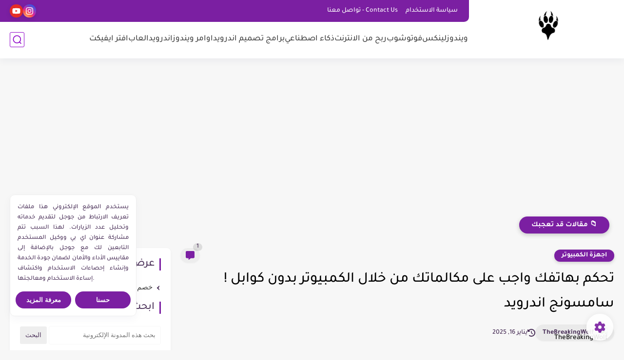

--- FILE ---
content_type: text/html; charset=utf-8
request_url: https://www.google.com/recaptcha/api2/aframe
body_size: 267
content:
<!DOCTYPE HTML><html><head><meta http-equiv="content-type" content="text/html; charset=UTF-8"></head><body><script nonce="mvSf_4NYWYpNncm8-9Ei5A">/** Anti-fraud and anti-abuse applications only. See google.com/recaptcha */ try{var clients={'sodar':'https://pagead2.googlesyndication.com/pagead/sodar?'};window.addEventListener("message",function(a){try{if(a.source===window.parent){var b=JSON.parse(a.data);var c=clients[b['id']];if(c){var d=document.createElement('img');d.src=c+b['params']+'&rc='+(localStorage.getItem("rc::a")?sessionStorage.getItem("rc::b"):"");window.document.body.appendChild(d);sessionStorage.setItem("rc::e",parseInt(sessionStorage.getItem("rc::e")||0)+1);localStorage.setItem("rc::h",'1769349187639');}}}catch(b){}});window.parent.postMessage("_grecaptcha_ready", "*");}catch(b){}</script></body></html>

--- FILE ---
content_type: application/javascript; charset=utf-8
request_url: https://fundingchoicesmessages.google.com/f/AGSKWxVW5j8zIIj9nQNqebV8SjhXrHdfRivsiK34Vwkbf4dQMsA_RZiRdiumQpsKy3TV-ApbROJDQBLe-APRAL3YUtYTG_PS-jY2HIWHmAooY02qRivv_flRRw7hxxO1haeepXHoC0PZt1iuTjIEW2xPSmqXDPkQ2m3BWf-QgRmwcyd-UausSnkaYk0zgqOx/_unblocktheship.org_adpartner./banner-ad.-publicidad..no/ads/
body_size: -1289
content:
window['ddef6bf6-04e3-47fe-8c7e-ee110ad9e693'] = true;

--- FILE ---
content_type: application/javascript; charset=utf-8
request_url: https://fundingchoicesmessages.google.com/f/AGSKWxVDAbTbaYntXnu2Hmf1izP9TkgDr4xcbmQ1qeRXYrKayhFz1idgEvaR2bwcVMCi9M4qZmsQq21Y4qXbsV5c1qXLtfklWSwKKV9y6R7yWqOg6bRUsT4lHc9qrczSOcrXjevh0UFtFQ==?fccs=W251bGwsbnVsbCxudWxsLG51bGwsbnVsbCxudWxsLFsxNzY5MzQ5MTkxLDM2MDAwMDAwXSxudWxsLG51bGwsbnVsbCxbbnVsbCxbNywxOSw2LDEwLDE4LDEzXSxudWxsLG51bGwsbnVsbCxudWxsLG51bGwsbnVsbCxudWxsLG51bGwsbnVsbCwzXSwiaHR0cHM6Ly93d3cudGhlYnJlYWtpbmd3b2xmLm5ldC8yMDE3LzA2L1NpZGVTeW5jLmh0bWwiLG51bGwsW1s4LCJrNjFQQmptazZPMCJdLFs5LCJlbi1VUyJdLFsxOSwiMiJdLFsyNCwiIl0sWzI5LCJmYWxzZSJdLFsyMSwiW1tbWzUsMSxbMF1dLFsxNzY5MzQ5MTg3LDkwNzI4NjAwMF0sWzEyMDk2MDBdXV1dIl1dXQ
body_size: 194
content:
if (typeof __googlefc.fcKernelManager.run === 'function') {"use strict";this.default_ContributorServingResponseClientJs=this.default_ContributorServingResponseClientJs||{};(function(_){var window=this;
try{
var qp=function(a){this.A=_.t(a)};_.u(qp,_.J);var rp=function(a){this.A=_.t(a)};_.u(rp,_.J);rp.prototype.getWhitelistStatus=function(){return _.F(this,2)};var sp=function(a){this.A=_.t(a)};_.u(sp,_.J);var tp=_.ed(sp),up=function(a,b,c){this.B=a;this.j=_.A(b,qp,1);this.l=_.A(b,_.Pk,3);this.F=_.A(b,rp,4);a=this.B.location.hostname;this.D=_.Fg(this.j,2)&&_.O(this.j,2)!==""?_.O(this.j,2):a;a=new _.Qg(_.Qk(this.l));this.C=new _.dh(_.q.document,this.D,a);this.console=null;this.o=new _.mp(this.B,c,a)};
up.prototype.run=function(){if(_.O(this.j,3)){var a=this.C,b=_.O(this.j,3),c=_.fh(a),d=new _.Wg;b=_.hg(d,1,b);c=_.C(c,1,b);_.jh(a,c)}else _.gh(this.C,"FCNEC");_.op(this.o,_.A(this.l,_.De,1),this.l.getDefaultConsentRevocationText(),this.l.getDefaultConsentRevocationCloseText(),this.l.getDefaultConsentRevocationAttestationText(),this.D);_.pp(this.o,_.F(this.F,1),this.F.getWhitelistStatus());var e;a=(e=this.B.googlefc)==null?void 0:e.__executeManualDeployment;a!==void 0&&typeof a==="function"&&_.To(this.o.G,
"manualDeploymentApi")};var vp=function(){};vp.prototype.run=function(a,b,c){var d;return _.v(function(e){d=tp(b);(new up(a,d,c)).run();return e.return({})})};_.Tk(7,new vp);
}catch(e){_._DumpException(e)}
}).call(this,this.default_ContributorServingResponseClientJs);
// Google Inc.

//# sourceURL=/_/mss/boq-content-ads-contributor/_/js/k=boq-content-ads-contributor.ContributorServingResponseClientJs.en_US.k61PBjmk6O0.es5.O/d=1/exm=ad_blocking_detection_executable,kernel_loader,loader_js_executable,monetization_cookie_state_migration_initialization_executable,optimization_state_updater_executable,web_iab_us_states_signal_executable,web_monetization_wall_executable/ed=1/rs=AJlcJMztj-kAdg6DB63MlSG3pP52LjSptg/m=cookie_refresh_executable
__googlefc.fcKernelManager.run('\x5b\x5b\x5b7,\x22\x5b\x5bnull,\\\x22thebreakingwolf.net\\\x22,\\\x22AKsRol9_2yiBe_gxrhWx_YqisHPCPVd2yGxF66VXDy7Qfhj5CjLVeWR-TiheggSh10CQh75ZdOv7LVYoM046VGu8pTvqGAmzCvRVXm3DzQvTnkPUJ6avrSuIkEzdWA7zbCtoVCLE50xtlnbJwA21sMMGsI_Zu-hvhA\\\\u003d\\\\u003d\\\x22\x5d,null,\x5b\x5bnull,null,null,\\\x22https:\/\/fundingchoicesmessages.google.com\/f\/AGSKWxU6MCY3s3VTt5QS45MjgVtqZ4J0tNciAocwnQcKmXslne_rbBAMJKE_r9qaAKLZkLa4TyA_0KgPpUKmsOfMiRwfoFVsZhhq59B_xapX0kGP9L21p6fMBKPjsMs4hjVcQrWW8Qujdg\\\\u003d\\\\u003d\\\x22\x5d,null,null,\x5bnull,null,null,\\\x22https:\/\/fundingchoicesmessages.google.com\/el\/AGSKWxX7fcUQr_e6MK4XHxtbWigLw4Pt3Vr7AmPxkwt5XbqOdS3JGNOR7aaF_TPrFqyefVxfy7Kma_mR7AmijZt8CHbZ_3HBswzSWbtww-ZmYzySp_Y3m5iz0G6fD20R7fI39ib4ANKznw\\\\u003d\\\\u003d\\\x22\x5d,null,\x5bnull,\x5b7,19,6,10,18,13\x5d,null,null,null,null,null,null,null,null,null,3\x5d\x5d,\x5b2,1\x5d\x5d\x22\x5d\x5d,\x5bnull,null,null,\x22https:\/\/fundingchoicesmessages.google.com\/f\/AGSKWxVatc0UvLL3q3_OjHRp8ZV4ZjMAEu5_TUDU8iv_ssKRbWdCSjy_Zbc5CN5p2pFkLxJiHyoNKB2C31fbp2gnyZhD3klKikHhCpFqbGgVKk-lTc4ddkgIxgrFmbGzEHsgb2eWfR4fLQ\\u003d\\u003d\x22\x5d\x5d');}